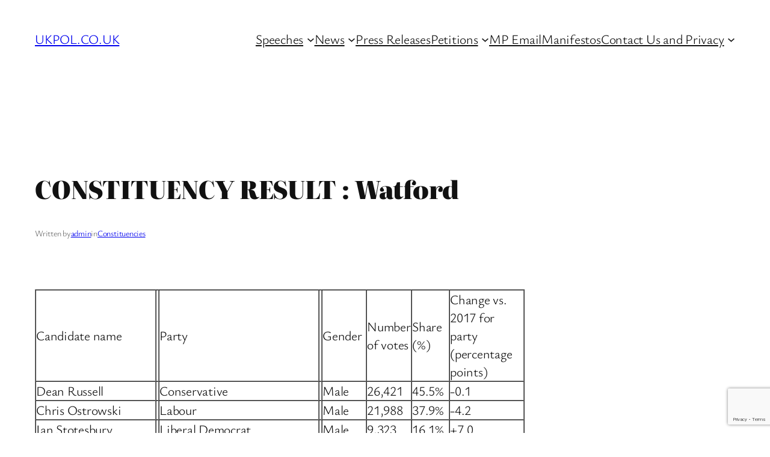

--- FILE ---
content_type: text/html; charset=utf-8
request_url: https://www.google.com/recaptcha/api2/anchor?ar=1&k=6LexplkhAAAAAA8kJASgCcey9E2bTnK2QqSURmV4&co=aHR0cHM6Ly93d3cudWtwb2wuY28udWs6NDQz&hl=en&v=N67nZn4AqZkNcbeMu4prBgzg&size=invisible&anchor-ms=20000&execute-ms=30000&cb=4adu4888dxyj
body_size: 48982
content:
<!DOCTYPE HTML><html dir="ltr" lang="en"><head><meta http-equiv="Content-Type" content="text/html; charset=UTF-8">
<meta http-equiv="X-UA-Compatible" content="IE=edge">
<title>reCAPTCHA</title>
<style type="text/css">
/* cyrillic-ext */
@font-face {
  font-family: 'Roboto';
  font-style: normal;
  font-weight: 400;
  font-stretch: 100%;
  src: url(//fonts.gstatic.com/s/roboto/v48/KFO7CnqEu92Fr1ME7kSn66aGLdTylUAMa3GUBHMdazTgWw.woff2) format('woff2');
  unicode-range: U+0460-052F, U+1C80-1C8A, U+20B4, U+2DE0-2DFF, U+A640-A69F, U+FE2E-FE2F;
}
/* cyrillic */
@font-face {
  font-family: 'Roboto';
  font-style: normal;
  font-weight: 400;
  font-stretch: 100%;
  src: url(//fonts.gstatic.com/s/roboto/v48/KFO7CnqEu92Fr1ME7kSn66aGLdTylUAMa3iUBHMdazTgWw.woff2) format('woff2');
  unicode-range: U+0301, U+0400-045F, U+0490-0491, U+04B0-04B1, U+2116;
}
/* greek-ext */
@font-face {
  font-family: 'Roboto';
  font-style: normal;
  font-weight: 400;
  font-stretch: 100%;
  src: url(//fonts.gstatic.com/s/roboto/v48/KFO7CnqEu92Fr1ME7kSn66aGLdTylUAMa3CUBHMdazTgWw.woff2) format('woff2');
  unicode-range: U+1F00-1FFF;
}
/* greek */
@font-face {
  font-family: 'Roboto';
  font-style: normal;
  font-weight: 400;
  font-stretch: 100%;
  src: url(//fonts.gstatic.com/s/roboto/v48/KFO7CnqEu92Fr1ME7kSn66aGLdTylUAMa3-UBHMdazTgWw.woff2) format('woff2');
  unicode-range: U+0370-0377, U+037A-037F, U+0384-038A, U+038C, U+038E-03A1, U+03A3-03FF;
}
/* math */
@font-face {
  font-family: 'Roboto';
  font-style: normal;
  font-weight: 400;
  font-stretch: 100%;
  src: url(//fonts.gstatic.com/s/roboto/v48/KFO7CnqEu92Fr1ME7kSn66aGLdTylUAMawCUBHMdazTgWw.woff2) format('woff2');
  unicode-range: U+0302-0303, U+0305, U+0307-0308, U+0310, U+0312, U+0315, U+031A, U+0326-0327, U+032C, U+032F-0330, U+0332-0333, U+0338, U+033A, U+0346, U+034D, U+0391-03A1, U+03A3-03A9, U+03B1-03C9, U+03D1, U+03D5-03D6, U+03F0-03F1, U+03F4-03F5, U+2016-2017, U+2034-2038, U+203C, U+2040, U+2043, U+2047, U+2050, U+2057, U+205F, U+2070-2071, U+2074-208E, U+2090-209C, U+20D0-20DC, U+20E1, U+20E5-20EF, U+2100-2112, U+2114-2115, U+2117-2121, U+2123-214F, U+2190, U+2192, U+2194-21AE, U+21B0-21E5, U+21F1-21F2, U+21F4-2211, U+2213-2214, U+2216-22FF, U+2308-230B, U+2310, U+2319, U+231C-2321, U+2336-237A, U+237C, U+2395, U+239B-23B7, U+23D0, U+23DC-23E1, U+2474-2475, U+25AF, U+25B3, U+25B7, U+25BD, U+25C1, U+25CA, U+25CC, U+25FB, U+266D-266F, U+27C0-27FF, U+2900-2AFF, U+2B0E-2B11, U+2B30-2B4C, U+2BFE, U+3030, U+FF5B, U+FF5D, U+1D400-1D7FF, U+1EE00-1EEFF;
}
/* symbols */
@font-face {
  font-family: 'Roboto';
  font-style: normal;
  font-weight: 400;
  font-stretch: 100%;
  src: url(//fonts.gstatic.com/s/roboto/v48/KFO7CnqEu92Fr1ME7kSn66aGLdTylUAMaxKUBHMdazTgWw.woff2) format('woff2');
  unicode-range: U+0001-000C, U+000E-001F, U+007F-009F, U+20DD-20E0, U+20E2-20E4, U+2150-218F, U+2190, U+2192, U+2194-2199, U+21AF, U+21E6-21F0, U+21F3, U+2218-2219, U+2299, U+22C4-22C6, U+2300-243F, U+2440-244A, U+2460-24FF, U+25A0-27BF, U+2800-28FF, U+2921-2922, U+2981, U+29BF, U+29EB, U+2B00-2BFF, U+4DC0-4DFF, U+FFF9-FFFB, U+10140-1018E, U+10190-1019C, U+101A0, U+101D0-101FD, U+102E0-102FB, U+10E60-10E7E, U+1D2C0-1D2D3, U+1D2E0-1D37F, U+1F000-1F0FF, U+1F100-1F1AD, U+1F1E6-1F1FF, U+1F30D-1F30F, U+1F315, U+1F31C, U+1F31E, U+1F320-1F32C, U+1F336, U+1F378, U+1F37D, U+1F382, U+1F393-1F39F, U+1F3A7-1F3A8, U+1F3AC-1F3AF, U+1F3C2, U+1F3C4-1F3C6, U+1F3CA-1F3CE, U+1F3D4-1F3E0, U+1F3ED, U+1F3F1-1F3F3, U+1F3F5-1F3F7, U+1F408, U+1F415, U+1F41F, U+1F426, U+1F43F, U+1F441-1F442, U+1F444, U+1F446-1F449, U+1F44C-1F44E, U+1F453, U+1F46A, U+1F47D, U+1F4A3, U+1F4B0, U+1F4B3, U+1F4B9, U+1F4BB, U+1F4BF, U+1F4C8-1F4CB, U+1F4D6, U+1F4DA, U+1F4DF, U+1F4E3-1F4E6, U+1F4EA-1F4ED, U+1F4F7, U+1F4F9-1F4FB, U+1F4FD-1F4FE, U+1F503, U+1F507-1F50B, U+1F50D, U+1F512-1F513, U+1F53E-1F54A, U+1F54F-1F5FA, U+1F610, U+1F650-1F67F, U+1F687, U+1F68D, U+1F691, U+1F694, U+1F698, U+1F6AD, U+1F6B2, U+1F6B9-1F6BA, U+1F6BC, U+1F6C6-1F6CF, U+1F6D3-1F6D7, U+1F6E0-1F6EA, U+1F6F0-1F6F3, U+1F6F7-1F6FC, U+1F700-1F7FF, U+1F800-1F80B, U+1F810-1F847, U+1F850-1F859, U+1F860-1F887, U+1F890-1F8AD, U+1F8B0-1F8BB, U+1F8C0-1F8C1, U+1F900-1F90B, U+1F93B, U+1F946, U+1F984, U+1F996, U+1F9E9, U+1FA00-1FA6F, U+1FA70-1FA7C, U+1FA80-1FA89, U+1FA8F-1FAC6, U+1FACE-1FADC, U+1FADF-1FAE9, U+1FAF0-1FAF8, U+1FB00-1FBFF;
}
/* vietnamese */
@font-face {
  font-family: 'Roboto';
  font-style: normal;
  font-weight: 400;
  font-stretch: 100%;
  src: url(//fonts.gstatic.com/s/roboto/v48/KFO7CnqEu92Fr1ME7kSn66aGLdTylUAMa3OUBHMdazTgWw.woff2) format('woff2');
  unicode-range: U+0102-0103, U+0110-0111, U+0128-0129, U+0168-0169, U+01A0-01A1, U+01AF-01B0, U+0300-0301, U+0303-0304, U+0308-0309, U+0323, U+0329, U+1EA0-1EF9, U+20AB;
}
/* latin-ext */
@font-face {
  font-family: 'Roboto';
  font-style: normal;
  font-weight: 400;
  font-stretch: 100%;
  src: url(//fonts.gstatic.com/s/roboto/v48/KFO7CnqEu92Fr1ME7kSn66aGLdTylUAMa3KUBHMdazTgWw.woff2) format('woff2');
  unicode-range: U+0100-02BA, U+02BD-02C5, U+02C7-02CC, U+02CE-02D7, U+02DD-02FF, U+0304, U+0308, U+0329, U+1D00-1DBF, U+1E00-1E9F, U+1EF2-1EFF, U+2020, U+20A0-20AB, U+20AD-20C0, U+2113, U+2C60-2C7F, U+A720-A7FF;
}
/* latin */
@font-face {
  font-family: 'Roboto';
  font-style: normal;
  font-weight: 400;
  font-stretch: 100%;
  src: url(//fonts.gstatic.com/s/roboto/v48/KFO7CnqEu92Fr1ME7kSn66aGLdTylUAMa3yUBHMdazQ.woff2) format('woff2');
  unicode-range: U+0000-00FF, U+0131, U+0152-0153, U+02BB-02BC, U+02C6, U+02DA, U+02DC, U+0304, U+0308, U+0329, U+2000-206F, U+20AC, U+2122, U+2191, U+2193, U+2212, U+2215, U+FEFF, U+FFFD;
}
/* cyrillic-ext */
@font-face {
  font-family: 'Roboto';
  font-style: normal;
  font-weight: 500;
  font-stretch: 100%;
  src: url(//fonts.gstatic.com/s/roboto/v48/KFO7CnqEu92Fr1ME7kSn66aGLdTylUAMa3GUBHMdazTgWw.woff2) format('woff2');
  unicode-range: U+0460-052F, U+1C80-1C8A, U+20B4, U+2DE0-2DFF, U+A640-A69F, U+FE2E-FE2F;
}
/* cyrillic */
@font-face {
  font-family: 'Roboto';
  font-style: normal;
  font-weight: 500;
  font-stretch: 100%;
  src: url(//fonts.gstatic.com/s/roboto/v48/KFO7CnqEu92Fr1ME7kSn66aGLdTylUAMa3iUBHMdazTgWw.woff2) format('woff2');
  unicode-range: U+0301, U+0400-045F, U+0490-0491, U+04B0-04B1, U+2116;
}
/* greek-ext */
@font-face {
  font-family: 'Roboto';
  font-style: normal;
  font-weight: 500;
  font-stretch: 100%;
  src: url(//fonts.gstatic.com/s/roboto/v48/KFO7CnqEu92Fr1ME7kSn66aGLdTylUAMa3CUBHMdazTgWw.woff2) format('woff2');
  unicode-range: U+1F00-1FFF;
}
/* greek */
@font-face {
  font-family: 'Roboto';
  font-style: normal;
  font-weight: 500;
  font-stretch: 100%;
  src: url(//fonts.gstatic.com/s/roboto/v48/KFO7CnqEu92Fr1ME7kSn66aGLdTylUAMa3-UBHMdazTgWw.woff2) format('woff2');
  unicode-range: U+0370-0377, U+037A-037F, U+0384-038A, U+038C, U+038E-03A1, U+03A3-03FF;
}
/* math */
@font-face {
  font-family: 'Roboto';
  font-style: normal;
  font-weight: 500;
  font-stretch: 100%;
  src: url(//fonts.gstatic.com/s/roboto/v48/KFO7CnqEu92Fr1ME7kSn66aGLdTylUAMawCUBHMdazTgWw.woff2) format('woff2');
  unicode-range: U+0302-0303, U+0305, U+0307-0308, U+0310, U+0312, U+0315, U+031A, U+0326-0327, U+032C, U+032F-0330, U+0332-0333, U+0338, U+033A, U+0346, U+034D, U+0391-03A1, U+03A3-03A9, U+03B1-03C9, U+03D1, U+03D5-03D6, U+03F0-03F1, U+03F4-03F5, U+2016-2017, U+2034-2038, U+203C, U+2040, U+2043, U+2047, U+2050, U+2057, U+205F, U+2070-2071, U+2074-208E, U+2090-209C, U+20D0-20DC, U+20E1, U+20E5-20EF, U+2100-2112, U+2114-2115, U+2117-2121, U+2123-214F, U+2190, U+2192, U+2194-21AE, U+21B0-21E5, U+21F1-21F2, U+21F4-2211, U+2213-2214, U+2216-22FF, U+2308-230B, U+2310, U+2319, U+231C-2321, U+2336-237A, U+237C, U+2395, U+239B-23B7, U+23D0, U+23DC-23E1, U+2474-2475, U+25AF, U+25B3, U+25B7, U+25BD, U+25C1, U+25CA, U+25CC, U+25FB, U+266D-266F, U+27C0-27FF, U+2900-2AFF, U+2B0E-2B11, U+2B30-2B4C, U+2BFE, U+3030, U+FF5B, U+FF5D, U+1D400-1D7FF, U+1EE00-1EEFF;
}
/* symbols */
@font-face {
  font-family: 'Roboto';
  font-style: normal;
  font-weight: 500;
  font-stretch: 100%;
  src: url(//fonts.gstatic.com/s/roboto/v48/KFO7CnqEu92Fr1ME7kSn66aGLdTylUAMaxKUBHMdazTgWw.woff2) format('woff2');
  unicode-range: U+0001-000C, U+000E-001F, U+007F-009F, U+20DD-20E0, U+20E2-20E4, U+2150-218F, U+2190, U+2192, U+2194-2199, U+21AF, U+21E6-21F0, U+21F3, U+2218-2219, U+2299, U+22C4-22C6, U+2300-243F, U+2440-244A, U+2460-24FF, U+25A0-27BF, U+2800-28FF, U+2921-2922, U+2981, U+29BF, U+29EB, U+2B00-2BFF, U+4DC0-4DFF, U+FFF9-FFFB, U+10140-1018E, U+10190-1019C, U+101A0, U+101D0-101FD, U+102E0-102FB, U+10E60-10E7E, U+1D2C0-1D2D3, U+1D2E0-1D37F, U+1F000-1F0FF, U+1F100-1F1AD, U+1F1E6-1F1FF, U+1F30D-1F30F, U+1F315, U+1F31C, U+1F31E, U+1F320-1F32C, U+1F336, U+1F378, U+1F37D, U+1F382, U+1F393-1F39F, U+1F3A7-1F3A8, U+1F3AC-1F3AF, U+1F3C2, U+1F3C4-1F3C6, U+1F3CA-1F3CE, U+1F3D4-1F3E0, U+1F3ED, U+1F3F1-1F3F3, U+1F3F5-1F3F7, U+1F408, U+1F415, U+1F41F, U+1F426, U+1F43F, U+1F441-1F442, U+1F444, U+1F446-1F449, U+1F44C-1F44E, U+1F453, U+1F46A, U+1F47D, U+1F4A3, U+1F4B0, U+1F4B3, U+1F4B9, U+1F4BB, U+1F4BF, U+1F4C8-1F4CB, U+1F4D6, U+1F4DA, U+1F4DF, U+1F4E3-1F4E6, U+1F4EA-1F4ED, U+1F4F7, U+1F4F9-1F4FB, U+1F4FD-1F4FE, U+1F503, U+1F507-1F50B, U+1F50D, U+1F512-1F513, U+1F53E-1F54A, U+1F54F-1F5FA, U+1F610, U+1F650-1F67F, U+1F687, U+1F68D, U+1F691, U+1F694, U+1F698, U+1F6AD, U+1F6B2, U+1F6B9-1F6BA, U+1F6BC, U+1F6C6-1F6CF, U+1F6D3-1F6D7, U+1F6E0-1F6EA, U+1F6F0-1F6F3, U+1F6F7-1F6FC, U+1F700-1F7FF, U+1F800-1F80B, U+1F810-1F847, U+1F850-1F859, U+1F860-1F887, U+1F890-1F8AD, U+1F8B0-1F8BB, U+1F8C0-1F8C1, U+1F900-1F90B, U+1F93B, U+1F946, U+1F984, U+1F996, U+1F9E9, U+1FA00-1FA6F, U+1FA70-1FA7C, U+1FA80-1FA89, U+1FA8F-1FAC6, U+1FACE-1FADC, U+1FADF-1FAE9, U+1FAF0-1FAF8, U+1FB00-1FBFF;
}
/* vietnamese */
@font-face {
  font-family: 'Roboto';
  font-style: normal;
  font-weight: 500;
  font-stretch: 100%;
  src: url(//fonts.gstatic.com/s/roboto/v48/KFO7CnqEu92Fr1ME7kSn66aGLdTylUAMa3OUBHMdazTgWw.woff2) format('woff2');
  unicode-range: U+0102-0103, U+0110-0111, U+0128-0129, U+0168-0169, U+01A0-01A1, U+01AF-01B0, U+0300-0301, U+0303-0304, U+0308-0309, U+0323, U+0329, U+1EA0-1EF9, U+20AB;
}
/* latin-ext */
@font-face {
  font-family: 'Roboto';
  font-style: normal;
  font-weight: 500;
  font-stretch: 100%;
  src: url(//fonts.gstatic.com/s/roboto/v48/KFO7CnqEu92Fr1ME7kSn66aGLdTylUAMa3KUBHMdazTgWw.woff2) format('woff2');
  unicode-range: U+0100-02BA, U+02BD-02C5, U+02C7-02CC, U+02CE-02D7, U+02DD-02FF, U+0304, U+0308, U+0329, U+1D00-1DBF, U+1E00-1E9F, U+1EF2-1EFF, U+2020, U+20A0-20AB, U+20AD-20C0, U+2113, U+2C60-2C7F, U+A720-A7FF;
}
/* latin */
@font-face {
  font-family: 'Roboto';
  font-style: normal;
  font-weight: 500;
  font-stretch: 100%;
  src: url(//fonts.gstatic.com/s/roboto/v48/KFO7CnqEu92Fr1ME7kSn66aGLdTylUAMa3yUBHMdazQ.woff2) format('woff2');
  unicode-range: U+0000-00FF, U+0131, U+0152-0153, U+02BB-02BC, U+02C6, U+02DA, U+02DC, U+0304, U+0308, U+0329, U+2000-206F, U+20AC, U+2122, U+2191, U+2193, U+2212, U+2215, U+FEFF, U+FFFD;
}
/* cyrillic-ext */
@font-face {
  font-family: 'Roboto';
  font-style: normal;
  font-weight: 900;
  font-stretch: 100%;
  src: url(//fonts.gstatic.com/s/roboto/v48/KFO7CnqEu92Fr1ME7kSn66aGLdTylUAMa3GUBHMdazTgWw.woff2) format('woff2');
  unicode-range: U+0460-052F, U+1C80-1C8A, U+20B4, U+2DE0-2DFF, U+A640-A69F, U+FE2E-FE2F;
}
/* cyrillic */
@font-face {
  font-family: 'Roboto';
  font-style: normal;
  font-weight: 900;
  font-stretch: 100%;
  src: url(//fonts.gstatic.com/s/roboto/v48/KFO7CnqEu92Fr1ME7kSn66aGLdTylUAMa3iUBHMdazTgWw.woff2) format('woff2');
  unicode-range: U+0301, U+0400-045F, U+0490-0491, U+04B0-04B1, U+2116;
}
/* greek-ext */
@font-face {
  font-family: 'Roboto';
  font-style: normal;
  font-weight: 900;
  font-stretch: 100%;
  src: url(//fonts.gstatic.com/s/roboto/v48/KFO7CnqEu92Fr1ME7kSn66aGLdTylUAMa3CUBHMdazTgWw.woff2) format('woff2');
  unicode-range: U+1F00-1FFF;
}
/* greek */
@font-face {
  font-family: 'Roboto';
  font-style: normal;
  font-weight: 900;
  font-stretch: 100%;
  src: url(//fonts.gstatic.com/s/roboto/v48/KFO7CnqEu92Fr1ME7kSn66aGLdTylUAMa3-UBHMdazTgWw.woff2) format('woff2');
  unicode-range: U+0370-0377, U+037A-037F, U+0384-038A, U+038C, U+038E-03A1, U+03A3-03FF;
}
/* math */
@font-face {
  font-family: 'Roboto';
  font-style: normal;
  font-weight: 900;
  font-stretch: 100%;
  src: url(//fonts.gstatic.com/s/roboto/v48/KFO7CnqEu92Fr1ME7kSn66aGLdTylUAMawCUBHMdazTgWw.woff2) format('woff2');
  unicode-range: U+0302-0303, U+0305, U+0307-0308, U+0310, U+0312, U+0315, U+031A, U+0326-0327, U+032C, U+032F-0330, U+0332-0333, U+0338, U+033A, U+0346, U+034D, U+0391-03A1, U+03A3-03A9, U+03B1-03C9, U+03D1, U+03D5-03D6, U+03F0-03F1, U+03F4-03F5, U+2016-2017, U+2034-2038, U+203C, U+2040, U+2043, U+2047, U+2050, U+2057, U+205F, U+2070-2071, U+2074-208E, U+2090-209C, U+20D0-20DC, U+20E1, U+20E5-20EF, U+2100-2112, U+2114-2115, U+2117-2121, U+2123-214F, U+2190, U+2192, U+2194-21AE, U+21B0-21E5, U+21F1-21F2, U+21F4-2211, U+2213-2214, U+2216-22FF, U+2308-230B, U+2310, U+2319, U+231C-2321, U+2336-237A, U+237C, U+2395, U+239B-23B7, U+23D0, U+23DC-23E1, U+2474-2475, U+25AF, U+25B3, U+25B7, U+25BD, U+25C1, U+25CA, U+25CC, U+25FB, U+266D-266F, U+27C0-27FF, U+2900-2AFF, U+2B0E-2B11, U+2B30-2B4C, U+2BFE, U+3030, U+FF5B, U+FF5D, U+1D400-1D7FF, U+1EE00-1EEFF;
}
/* symbols */
@font-face {
  font-family: 'Roboto';
  font-style: normal;
  font-weight: 900;
  font-stretch: 100%;
  src: url(//fonts.gstatic.com/s/roboto/v48/KFO7CnqEu92Fr1ME7kSn66aGLdTylUAMaxKUBHMdazTgWw.woff2) format('woff2');
  unicode-range: U+0001-000C, U+000E-001F, U+007F-009F, U+20DD-20E0, U+20E2-20E4, U+2150-218F, U+2190, U+2192, U+2194-2199, U+21AF, U+21E6-21F0, U+21F3, U+2218-2219, U+2299, U+22C4-22C6, U+2300-243F, U+2440-244A, U+2460-24FF, U+25A0-27BF, U+2800-28FF, U+2921-2922, U+2981, U+29BF, U+29EB, U+2B00-2BFF, U+4DC0-4DFF, U+FFF9-FFFB, U+10140-1018E, U+10190-1019C, U+101A0, U+101D0-101FD, U+102E0-102FB, U+10E60-10E7E, U+1D2C0-1D2D3, U+1D2E0-1D37F, U+1F000-1F0FF, U+1F100-1F1AD, U+1F1E6-1F1FF, U+1F30D-1F30F, U+1F315, U+1F31C, U+1F31E, U+1F320-1F32C, U+1F336, U+1F378, U+1F37D, U+1F382, U+1F393-1F39F, U+1F3A7-1F3A8, U+1F3AC-1F3AF, U+1F3C2, U+1F3C4-1F3C6, U+1F3CA-1F3CE, U+1F3D4-1F3E0, U+1F3ED, U+1F3F1-1F3F3, U+1F3F5-1F3F7, U+1F408, U+1F415, U+1F41F, U+1F426, U+1F43F, U+1F441-1F442, U+1F444, U+1F446-1F449, U+1F44C-1F44E, U+1F453, U+1F46A, U+1F47D, U+1F4A3, U+1F4B0, U+1F4B3, U+1F4B9, U+1F4BB, U+1F4BF, U+1F4C8-1F4CB, U+1F4D6, U+1F4DA, U+1F4DF, U+1F4E3-1F4E6, U+1F4EA-1F4ED, U+1F4F7, U+1F4F9-1F4FB, U+1F4FD-1F4FE, U+1F503, U+1F507-1F50B, U+1F50D, U+1F512-1F513, U+1F53E-1F54A, U+1F54F-1F5FA, U+1F610, U+1F650-1F67F, U+1F687, U+1F68D, U+1F691, U+1F694, U+1F698, U+1F6AD, U+1F6B2, U+1F6B9-1F6BA, U+1F6BC, U+1F6C6-1F6CF, U+1F6D3-1F6D7, U+1F6E0-1F6EA, U+1F6F0-1F6F3, U+1F6F7-1F6FC, U+1F700-1F7FF, U+1F800-1F80B, U+1F810-1F847, U+1F850-1F859, U+1F860-1F887, U+1F890-1F8AD, U+1F8B0-1F8BB, U+1F8C0-1F8C1, U+1F900-1F90B, U+1F93B, U+1F946, U+1F984, U+1F996, U+1F9E9, U+1FA00-1FA6F, U+1FA70-1FA7C, U+1FA80-1FA89, U+1FA8F-1FAC6, U+1FACE-1FADC, U+1FADF-1FAE9, U+1FAF0-1FAF8, U+1FB00-1FBFF;
}
/* vietnamese */
@font-face {
  font-family: 'Roboto';
  font-style: normal;
  font-weight: 900;
  font-stretch: 100%;
  src: url(//fonts.gstatic.com/s/roboto/v48/KFO7CnqEu92Fr1ME7kSn66aGLdTylUAMa3OUBHMdazTgWw.woff2) format('woff2');
  unicode-range: U+0102-0103, U+0110-0111, U+0128-0129, U+0168-0169, U+01A0-01A1, U+01AF-01B0, U+0300-0301, U+0303-0304, U+0308-0309, U+0323, U+0329, U+1EA0-1EF9, U+20AB;
}
/* latin-ext */
@font-face {
  font-family: 'Roboto';
  font-style: normal;
  font-weight: 900;
  font-stretch: 100%;
  src: url(//fonts.gstatic.com/s/roboto/v48/KFO7CnqEu92Fr1ME7kSn66aGLdTylUAMa3KUBHMdazTgWw.woff2) format('woff2');
  unicode-range: U+0100-02BA, U+02BD-02C5, U+02C7-02CC, U+02CE-02D7, U+02DD-02FF, U+0304, U+0308, U+0329, U+1D00-1DBF, U+1E00-1E9F, U+1EF2-1EFF, U+2020, U+20A0-20AB, U+20AD-20C0, U+2113, U+2C60-2C7F, U+A720-A7FF;
}
/* latin */
@font-face {
  font-family: 'Roboto';
  font-style: normal;
  font-weight: 900;
  font-stretch: 100%;
  src: url(//fonts.gstatic.com/s/roboto/v48/KFO7CnqEu92Fr1ME7kSn66aGLdTylUAMa3yUBHMdazQ.woff2) format('woff2');
  unicode-range: U+0000-00FF, U+0131, U+0152-0153, U+02BB-02BC, U+02C6, U+02DA, U+02DC, U+0304, U+0308, U+0329, U+2000-206F, U+20AC, U+2122, U+2191, U+2193, U+2212, U+2215, U+FEFF, U+FFFD;
}

</style>
<link rel="stylesheet" type="text/css" href="https://www.gstatic.com/recaptcha/releases/N67nZn4AqZkNcbeMu4prBgzg/styles__ltr.css">
<script nonce="yqDap7lvEJ41-U_03pnsww" type="text/javascript">window['__recaptcha_api'] = 'https://www.google.com/recaptcha/api2/';</script>
<script type="text/javascript" src="https://www.gstatic.com/recaptcha/releases/N67nZn4AqZkNcbeMu4prBgzg/recaptcha__en.js" nonce="yqDap7lvEJ41-U_03pnsww">
      
    </script></head>
<body><div id="rc-anchor-alert" class="rc-anchor-alert"></div>
<input type="hidden" id="recaptcha-token" value="[base64]">
<script type="text/javascript" nonce="yqDap7lvEJ41-U_03pnsww">
      recaptcha.anchor.Main.init("[\x22ainput\x22,[\x22bgdata\x22,\x22\x22,\[base64]/[base64]/MjU1Ong/[base64]/[base64]/[base64]/[base64]/[base64]/[base64]/[base64]/[base64]/[base64]/[base64]/[base64]/[base64]/[base64]/[base64]/[base64]\\u003d\x22,\[base64]\x22,\x22V8Ouwp3CrFZ1a8K1wrrCqMOnT8OxS8OBfV3Dg8K8wqQkw5RHwqxBU8O0w59Cw5nCvcKSH8KNL0rCg8KgwozDi8KUR8OZCcO6w54LwpI/XFg5wq7DscOBwpDCuDfDmMOvw4V4w5nDvmTCuAZ/A8ObwrXDmB9BM2PCkGYpFsKPGsK6CcKQPUrDtB56wrHCrcOzLlbCr1EdYMOhHMKjwr8TQkfDoAN0wpXCnTp/wqXDkBwUU8KhRMOZHmPCucO6wozDtyzDu3M3C8OQw6fDgcO9BTbClMKeBcOfw7AuXWbDg3sUw47DsX0Bw4x3wqVnwqHCqcK3wpbCsxAwwrXDtTsHKsK/PAMxT8OhCXN1wp8Qw6ECMTvDpUnClcOgw7lFw6nDnMOZw5pGw6FMw5hGwrXCkMOGcMOsIClaHx7Cv8KXwr8kwovDjMKLwokCThFAXVU0w6R3SMOWw4MAfsKTTDlEwojCjcOMw4XDrkV7wrgDwrnCiw7DvDZPNMKqw4/DusKcwrxJIB3Dug7DnsKFwpRVwp4lw6VewpUiwpsIQhDCtRBhZjcCIMKKTEfDuMO3KW7Ci3MbG15yw447wrDCoiEhwpgUETHCtTVhw6TDuTVmw5TDl1HDjyEGPsOnw6zDvGU/[base64]/Dj8OeVVNxwrPDmcOHw58FwrjDrXUbQS03w7/Cn8KlBMOkPsK5w6h5Q3bCpA3ClmJnwqx6OMKyw47DvsKgAcKnSkvDmcOOScO7NMKBFXfCi8Ovw6jCggbDqQVewpgoasKOwoAAw6HCoMOTCRDCo8OKwoEBEjZEw6EyTA1Aw751dcOXwq7Di8Osa3Q1Cg7DtcKQw5nDhGTCmcOeWsKMOH/DvMKsI1DCuDVMJSVXVcKTwr/DoMKVwq7Dsj4cMcKnKlDCiWEwwptzwrXCr8KqFAVUAMKLbsO7TQnDqT/[base64]/DgjcswptTwrvCkWQTw7TDvEbDrcOhwp/DgsKaAsKCYkdew7fDuwp6DMK/[base64]/w7TCnsKcDWXDpi/Cv8OYJMOnCjjCscKKw7skw4wWwonDnEEnwrnCoyPCu8O9wqhuLAdLw58GwofDoMO8VhPDkxbCmsKUcMOBD3Bxw7nDiAnCtxo3RsOWw4t4f8OXZHlnwptJVsOeXsKmU8OVKXU6w4YGwqvDqMK8wpjDvMO/wrJowqXDsMKebcOfYsOFCSHCpUHDoGbCi3oFwrbDj8OMw60Gwq/DtcObCcKTwrFSw6HDjcKAw7fDhsOZwoHDpF7DjTHDsXkZM8KUPMOJKQBQwpYPw5xgwr7CusO3BWzCrHJhFsKJETjDjwIsWcOCwpvCrsOqwp/[base64]/DhCRTwp08wp0JF03DnMKPK8Kbw5AGeMOAVWHCk8KhwojCrgAMw7JXc8KzwoxrRcKcS0Z0w44owrnCjMOxwqBMwqsYw7Ane1/[base64]/acOgJsK2ZsOVQU8mwrU4wqFaw4cEw6ZHw7HDjTEnVTIZD8Klw5ZINsO5wrjDt8K6EsKlw47Cv3tIJcOUaMKneyDCiihQwohCw5LCkWxXajUdw4LCpVAgwrF5M8OjKcODPXknCRJcwrnCn0ZxwpjCgWnCmDbDi8KKQl/CuH1gHsOBw7F4w7ACIMOxTBcKb8KoMMOdw6QMw4wpB1dNbcOjwr/DksOkIcKFZiLCqsKgfcKvwpPDr8OQwoIYw4bDpcOrwqdNUG4/wq/[base64]/wr93CEDDiSh+w6d5w6fCmsKSw7smJcOPwq/CpcOaBkrCocKpw6wow6Jpwp8HLsKawq5mw4VLVzPDvR3DqMK3w796wp0Lw5vDmMKJHcKpaQPDgMOkEMOSI0TDjcO8Bh3DmU1TJ0zCpSTDj2ddY8KAJMOlwrvDsMKnPsKXwpI2w6oYS2EIwq5lw5/CusObSsKEw5Fkwo0ePcKRwpHCk8OswqsuNMKMw4JWw4vCoF7ChsONw4TCvcKPw4dOKMKgX8KIwo7DnCDCgcKYwoMVHiBXe2jCjcKDQx0LKsKJBlnCq8OAw6PDrjckwo7DpGLDjADCqglyc8KVwpPCgClvwovClzwewqXCvXjCtsOQLHsYwp/ClsKLw53DsnPCncOCRcOwVwIDEAJSYcOkwqbDgmldQz/DlsOSwp7CvcKeWsOaw6VwRWfCvcOqYDIRwrnCisO8w6NXw78AwofCoMOUSkM3csOSFMOPw6jCtsOxdcK6w5MGGcKuwoHDnA5fdsKfS8OOGMO2DsKYKm7DjcOLfn1MGhhEwp9WHANzJsKUwpBraAkEw6sRw6bDoSzDk05uwqlPXRfDuMKfwoEyTcO1wq0JwpLDrk/CoRhgPFXCqsKVFMOgOWvDrFfDpBUVw5fCtxRsNcK0wq9/[base64]/w4DCpmHDsgnDmMOoYcKFS3VPwpUSEi9oK8KRw7wtN8Kzw5nCrsOiPwQ5H8OKwqbCthJwwp/DgBTCuCt7w7dnDgUBw4PDrDVkcH7CkzVjw7XCsDXCjX9Rw4NmDMOMw5jDpAbDqMKhw4oLwqrCkmNhwrVhX8OXf8KlRsKoHF3DqBl6Kw4gOcO2Gi4ow5vCoUbDlsKVw4/CqcKXejABw7dAw4V3eVQLw4DDnBzCr8KqP1zDqW7Cr13DhsOAG082SFQVwrfCt8ONGMKDwofCjsK6J8KjfcOnQ0HCqcOjGAbCtsOWB1pcwqwCE3MUwq8GwoVACsKswpFUw7bDicOMwrI1TW/CtgkwJF7DgQbDosKrw43CgMOUdcOKw6nCtlYXwoF9XcK+wpRAX3nDosKVS8KlwrMqwr5UR1EEOcOiwpnDvcOYc8KKesOXw53Dq0Qrw6/[base64]/DtzEyQUhTCTopwr1ewqENw4hcw7NQGhrDvDDDjsKswpk/w756w6/Csx0Bw6nCsAXDgsKsw6jClXjDihnCoMOtIR92cMORwpB/wqfCsMKgwqA1wp5Ww7AoYsORw7HCqMOTU1XDlcOLwqg0w5zDtC8Hw63DmcKkCXIGdUnChRZLUcO7VFPDv8KMwoLCnS7CgMOQw5XClsK2wpo/YMKXNcKlAMOJwoHDuUJmwoNDwqvCr29kOcKsUsKhIBjCv1EZF8KXworDrMO2HA8EIV/CiBzCumTCrT4/E8OSYsO/RUfDsmXDqwfDrn3DvsOGXsOwwoHDrMO1wohcHjzCjMOXAsOvw5LCjcKXEMO8bgZROxPDn8OPTMO3QGhxw6lDwq7CtmgSw5TClcOtwpUQw5dwX10zHCxqwplJwrXCgXgdb8KYw5jChwwlDArDnix7EsKgRsOPaz/Dg8OLwq4dJcKSAHZ2w4cGw7zDvMO/ID/DpGnDjcKKGmcuw5PCgcKZw53CvMOhwrvCkk8XwpnCvjDCiMOnGkhZYAEkworCj8OMw6rCtsKew6kbbRxhdWQMwoHCtxLDrUjCiMONw4rDlMKJaW/DukXCi8OWw5jDrcK3wpk4NRHCkBgzNTvCvcOTOGbCtXrCqsOzwp/CuEESXRZSwr3DnGPCs0tQFWwlw6rDuDg8TC5ES8KwaMOhWx7DrsKJbsOdw4MfdVJ8wrzCj8OLAcKYWT0NOsKSw6rDlzzDoEx/wr7Ds8OuwqvClMOYw4fCtMKcwoMuw6nClMKABsKDworCvSltwqsncUnCo8KJw5HDlsKKHcOgeXvDk8OBfD3Dk2/[base64]/CjcK/[base64]/wqnCk8OzwpPChArDkMOZCMOmwpPDjxDDimzDgl9CKsOTfC/Di8KSaMOHw4x/w6LCnh7ChcKtw4BEw7p4w73Chz0hFsK6Imx/[base64]/[base64]/VG3DlsK6w6pxw5I4w7QgwrvDscKDCScvw4JRw6nCt0TDqMOFLMODOsO4wobDr8KaaFIdwqUVYloyHcKvw7XCuBHDjcKqwod9Z8K7UkA/w7TDlk/DlBTCpn3DkMOGwplsCsOvwp/CtMKXc8K6w7wYw43Cs2nDsMK8UcKzwokIwpNeEWEzwp3Ck8KDERNxwqg+wpbCvz5LwqwHMxg0wrQCw57DicOAH2Q1ASzDqMOAwqFJdMK2wpbDk8OlH8K+JMOPEsKGJzXCgcK+wo/DmMOvMiUKdXTCt3h7woXCowLCqMOyO8OpEcO/[base64]/[base64]/[base64]/CrUMtw4PClMKXw6ZtBBjDiXpLRwbDj1AUwrbDuV7CrnfCrQF4wq0GwojCpEF+MBQKWsKKEkArdcOYw5oIwrUdw5oKwoArUBTDjDFdCcOjWsKHw43CoMOow7HDrGxnd8Ktw453fMOBDnA7XGUrwr0DwrJQwrPDlcKzGsOWw4TDkcOeeB1TDkjDu8O/wr4Dw5tHwo3DkgDCvMKvw5UnwqPCv2PDlMOxHD9BFybCncK2dwFBwqrDuhDClMKfw5tqNQETwoggdsKqQMOfwrADw5w1RMKvw5XCtsKVKsKSwoc1AgbDmi9IPMKbfwfCo34mwq7Ci2MKw5trPsKPbGfCpj/Ct8O0YmvDn3Uow5xPZ8KTIcKIWwgIT3bCuUvCksK1YnTCmGXDgn59CcKrw5EAw6/Dj8KIaAYhAXA/QsO7w63CqMOtwoLDpnZIw75zTXTCjsOQLWPDhcOzwos3MsK+wprCjAcdUsKrAnfDtSbCgsKBDjBLwqhBTHPDli4hwq3ClCvDn2tww5guw5bDrXoNEMOBRsK5wpMJwrcYwpE6w4XDlMKLwpvCvz/[base64]/[base64]/CocOQacOqwr3DjsKxw5QcXkjCqDjCvMKywrbCoD0MwpsOUMO3w4nCgcKrw4DClcKGI8OfH8Kfw5/DicOIw4DChAPCrUM/w4zDh1XCjE1dw4bCvhJWwqXDhkdPwpHCoGbDqEbDpMK+J8OMO8KTasKPw6EbwobDoUbCq8Ovw5QXw4MYHE0Tw7N9CXdvw4o1wo1Ew5h3w5/[base64]/w7DDrsOvGsOhTcOiF2PCtMOrLiFcw5AybMKtPMOqwoLCgjgWBUHDix8Hw4xzwogiPgszAMKdSMKZwqIow4w3w7F4dsKRw7JNw5trXMK7C8KdwpoFw7nClsONOyFmFT/CnMO6wrjDqsOTw4/[base64]/Cu8Kyw47ChFJCfsO5w7sKCFYaUm3CgMOqaWnDh8KDwq9Tw6c3c3HDqDoHwrjDq8K+w7HCsMKPw4tudlhfB20rcxjCk8O8QRojw4vCoC/Cr1kWwrUWwocWwoHDkMOwwoQZwqjCqsKTwoHCvUzDszjCty8UwpI9JHHCqMKTw4DCvMOGwpvCnMO7ecO+QsKBw4nDol3CnMKUwrV2wojCvmBrwoTDssKTDRg/w7/ChhLDs1zCn8O1w7DDvEVKwoUNwr7CicOzeMK2R8OIJyNBE38pXMKUwromw5g9fGZtRsKSFV8OehHDhjRkW8OKKxM8IMKCKlPCvWDCnC4nw4hxwojDl8Oiw7ViwqTDoyQnCRxlw43CssOQw67CumnDlyXDtMOAwo9Lw7jCtC1Lw7fCgCPCrsK/w5TDsB8ywrQzwqB/w6rDlgLCqVbDtgbDs8KBFUjDsMOlw5rCrGgXwrZzEcKPwroMKsK2C8KOw4HCmsK1djbDtMOPwoZuw7xgwofClzR1IH/Dr8OTwqjCngdjFMKQwrPCkcOGVm7Dg8K0w7VoYsKvw7wrDsOuw4wRNsKpCyTCuMKuecOcalLDuUhowr52ZnfChsOawpTDjsOwwo/CscOrYnwcwozDjsKxwo44T3bDssO5ZFHDpcOHU2nChsOGwocTRMKeMsKTwpcsGmrDkMKpwrDDsCnCn8OBw5/[base64]/[base64]/Ck8OEwoRPcTZ1w73CjArDliTDtRRlAxREbghUwoQ3w5HCmsOcw57CicK5f8KjwoY2wqcZwrQMwqzDl8KawqPDvMK9KcKyIyAzbG9MDMOiw6xpw4YGwpwMwoXCiwIAY2FUZ8KcLMKqS1TCv8OWYWZpwrbCo8Ovwo7DjXXDvUPClMO1wrPCmMK3w4sZwr/[base64]/Cnz0fOsOjaxBiwokhw7TDnMKaJMKdwrLCjMKDwqBnw4AdZsK+OT7CrsOnZcKpwofDh0jCs8Kmwo44XcKsMR7CssKyEyJmTsKww4bDnl/DpsOaJh0Rw4LDnDXCvcOWwpnCuMO+bxTDocKVwpLCmmnCgmAKw4jDscKJwpwtw7A5wrPCvMKowpXDvULDgcKYwobDlSx0wrZ/w504w6fDsMKfbMK0w70Pe8O1f8K1CxHCrMKCwrENw7rCkhDChzccWxPCiR0uwpzDlzYgWC/CuQjCn8ORWsK3wr4XbjLCg8KtEkoIw7PCv8OYw7HClsKfL8OFwrFMa0XCmsO1SFg/w7jCrh3ChcKbw5DDhn7DlUHCl8KsYmFHGcKzw4QjJkvDpcKkwp4HNDrCr8K+RsKgGSYQFsKqVBZjCMK/[base64]/aTXDk8OqfUZew5Z/TcORN8OkbyV+w6wlcsOPw7nCnsK6WS/CkcObBk5gw4RuYQtmcMKYwr/[base64]/SsK5a2vDn1QWYcO9w6XDvEd9J1gKw7LCkiJ4wpBywpXCnGbDqX5cOcKmdnXCgsOvwpkJfDvCvBnDsmxwwoPCoMK2UcOuw6hBw4jCvMOyF1gmPcOnw4jCqMO6Z8KKb2XDpA8jMsKLw6fCuGFYw5Ykw6QwWWfCkMOTBTTCv1ZWb8KOw4lfTxfCvkfDmsOkw5/DrjbDrcKqw6pbw7vDnwtvH3oyOFR1w548w7HCtwXCswPDj2JNw51FeUckOjTDm8OZcsOUw5kVAyQKeDPDt8K8R11JRk0wQMOwUMKGAQdWfyzCh8OrUsKTMm5dSApNUgoxwrbDsxNQDsKVwqLCh3TChkxDwpxbwpMHQXpdw6fCqmTCv2jCgsKLw79Iw60WXMKAwqoJwr/CvcOwPF/DvMKsV8KNO8Oiw7fCusK1wpDCmiHDn24pNTXDkjkhIjrCisKhw5ZvwrfDq8Kdw43CnCJjwqVONV/DpxMwwpfDvw7DmEFiw6fDhVrDm1vCocK9w7pYMsOlKcK9w77DvcKPbUovw7DDl8KjAzsXXsOZRg/DgDoOwrXDiURaR8OtwrFIDzzDgSc0wojDvsOjwq8twogbwobDkcO2wo5KKXvDqz47woM3woPCssKIK8KswqLDgMOrKzx7wp8+MMKAXTbCpkUqd0/[base64]/w7bDnjPCiMOfwrjCpsKia8Oxw6fCg8O1w4PDkhQtH8KzasOtAQILf8OhQT/DiBrDicKYUsKzX8K/[base64]/DnEQsfCAgwozChSgzDsOQX1lKfsOWH2U/[base64]/CqA4XwqjDpzPCmMOTTHfCgMONDFrDkcKTLFFHw7nDncKPwq7Do8OZL3kFUMKDw44ILXpywqAoK8KUc8Kbw4JfUsKWBDMNW8O/[base64]/ChcKKEiLCu8OKG8OSw4DDrEfCk8OLw4XClB7CnRfCgFLDqTl3wpEKw5waXMO/wqMQQw16woDCkizDr8O7SMK+B0bDp8KKw5/Cg00gwowofcO2w5M3w6VbK8KKa8O7wpZhM1YCHsOxw6NYQ8Kyw5jCo8O6LsKGAsOCwrPCsWk2ESELw6NTCELCnQTDj3FywrzCoEdyXsOzw57Dj8ObwrdVw7vCmWVwE8OSUcK8woRgw6rDpMORwo7CssKgw7zCm8KyaS/Cti92fcK3OFQqScOdZ8K2wpjDoMK3ZRrCtnPDhC/CmBdSwq9iw7kmCcOxwp7DrGY4Hl1Vw4IrNQRBworDm3xpw6wEw4h2wrtRAMOBbnRrwpXDsxnCvsOUwrHCssOrwqZnGgDCmWo+w7fCvsOdwoENwoQow4zDnj7Dhg/CocObR8KGwrZKPSh2PcK6R8KWYH1iclcFJMKXEcK8cMOLw6sFAytAw53CosOIUMOKQcOUwp7Cq8KOw5fCkUfCjXEPaMKmb8KGIsOjJsOdH8KJw7EawrtbwrfDucO2exxRecKBw7rClmzDg3UjJsKXPmIeFGPDg2E/[base64]/w7Ztw75VUcONw7QMBMOqazB3f8O0w4k4w4jCq1AAFyUVw4RDwqfDt2kPwpnCosOpai1BCsK+IAjCigrCn8KdXcOrLUjDol7Ch8KVfMOpwqJHwozCq8KGLEXCusO+T0BKwqN3YyvDvU/DqSnDkEPCklRrw60Gwo9Uw4s+wrIxw5vDrcOHTsK9XsK5wofCncOXwrx/fMOoSgLCk8Kbw4XDqMOUwoM4BDXDnXbCucK8LwkfwpzDtsKIVQTCsX/[base64]/w4MYEcK0FjfDicK5w5jDrcOJwqvDtlZkw65mYsOBwqzDhXbCtsOVDcKpw4pfw5gJw7txwrRYbXDDmmc/[base64]/Wi3CqsOEw4/Dlw0xwrDDmMKEwpTDoR97wqnCs8KNwpFiw65Bw43Dk0kcJWzCscOhH8OIw4p/w7zDgwDCinM2w4Bcw7jCsRXDhCJpD8OGE2DDksKDABLDsxU9OsK2wq7DjsKnAcKrOmU/w6ddOMKvw5PCm8K1wqTCvsKuWi4+wrTCgBoqC8KMw6vCtQYpS3bDrcK5wrs+w4jDrVtsHMKXwrzCvBbDqmtswoPDgMONw7PCvsOww4VdfcOhJE0VS8O2UFJRaSxzw43DmyZiwq9QwopJw4/DnhVKwpjCgA02woJSwoJ/[base64]/[base64]/[base64]/DtEvDjFrDjcK9wrEtwoLCucOpwoNRdQVGBMOnSHgJworCm1F3aChsRsOzBsOjwpDDo3IewpDDrQ5Cw5jDlsOrwqN9wrbCqkjDnGzDssKHZ8KON8O/w7Y+wrBfw7XCkMO1S35uXxHCoMKuw7tew7nCggMLw79XLMK2w6HDhcKUNMK6wrPDgcKDw7Icw4pSGVV9wqFKOBPCo1TDmsOVOnjCom3DrzNuJMOfwq7DkyQ/wqjCkcKyA3dzw5/DgMOGYcKtAwfDlB/CsBYXwqF/SR/CpMKyw6A9f3zDqznCusOAZUDCqcKUPhx8KcKRMxJAwo/[base64]/DjAHDgMOTZMK6wqFIwr7Cu8OVIg3Cgm3Cmk3DiV3CssOBX8OvaMK3K1LDp8KQw6PCrMO/a8KHw5fDkMOmV8KZPMK8PMOMw5xVbcOAB8OUw4vCn8KGwpgvwqtfwqc/w50cw6nDgcKMw5DCl8K6di0IEF9VSGJKwoU+w4/[base64]/CsQhfwp7ClcKnOcObwpPDicOWw5hsw5DClcKUw4gdwo3Cm8Oaw71owoDDqjEIwozDjcOSw6Ekw4ZWw4UOL8K0YDbDni3DtMKTwr9Ewq/Dh8OXC2HCmMKgw6rClBZGaMKCw5BZw6vCm8OiLsOsOzfCl3HCql/[base64]/[base64]/DlG4racK+E8KZHF7Cj1zDq3/[base64]/EhrDgFhKw7XClMOrw4jCty/DsiLDqsKxwqw3w5YIYx4Lw4rCsFfCrsKvwq1Xw4jCu8OwRcOMwrZQwowWwqXDl1PDocONKFbDp8O8w6vDp8OmccKow5towpRRSVdgOFFFQEbDqV4gwr5kw7DCk8KDw6vDt8K4K8OqwpdRSMKoYMOlw4nDmnRICjzCnSfDlUbDqcOiw4/DnMOFw4pYw4ACUyLDnjbDoEvCrhvDn8OBw7tDS8KWwrxufcKEJcOsG8OUw7rCssKlw6NgwqxKw5DDuDYtw7kEwqXDiwtYRMO0bsO5w7/Du8O8dCRiwpHDphBveTNHYBzDl8KvC8KibnNtQsOPV8OcwovDk8OGwpXDhMKtRjbCtcOGecKyw73DhsO6JnTDi3pxw7TDmMK1GjHCh8Oaw5/DuGjCmMOhb8O5XMOvc8K0wp/[base64]/CsC/DngbDrcOBw6rCgDDCqcOnwpnCvGDDicO/[base64]/CpGnDhHleccKpwofCjWzCpGRGTyTDiDYPwpPDv8OzKXgpw61Ww4wwwpbDjsKKwqspwrJxwrbDlMKjfsOCW8KfYsKpwr7CucO0w6ZnB8KpVn9ww4LDtcKfZEJ0H3g4YWRpwqfCr1s3Nj0odjjDgW3DmiDCtVc1w7HDqBNfwpXChCnCrcKdw6JDeVI1JsK7D3/DlcKKw5QbRATCi3YOw77Cl8KQZcOXZjLDiQcCw6ALwog9D8OgJMOSw73CpMOIwppPLi5cdnrDpzLDmgjDrMOPw5ohcMKBwofDjHQwDlbDv1zDgMKXw7/DoW4ow6rCmcOCA8OnMmMEw4LCjn8nwotrdsOswq/CglXCqcK+wrNALsOcw6DCvDrDnnHCm8K8FXd+w4IpaHJKdcODwqouRX3ClsO2wpllw5fChsOwHCkvwo4+wr3DicKafyZ5KcOUHEM/[base64]/CjMOoHVQEw7rDjiYxIF7CgXHDjBsFw6TDnyfCkAU2SyLCm2Vrw4TDkMOPw5zDsw4Fw5XDssKQw53CtCUJIMKtwqBrwqpiKcOxHAfCrcO+B8KWIGfCv8KTwrAJwok/A8KJwpvCigc0w4jDr8ONJgnCqBslw6xNw6jCocOQw5gqwp/DiXUiw74Xw584bXTCi8ODC8ONOsOrM8K4Q8KrLE1PdiZ+UG7Cg8OqwojDrnZIw6M9w5bCp8KAY8Ojw5fCrSkvwpJ/UHXCnSLDgzVvw7M4KzTDhgQvwp5Sw5JTAcOYRH1nw68xfsOlD0YBw5x0w6/[base64]/[base64]/Ck8OTO8K1woLCgMKjw5rCnybCg8OLwq4yKnbDr8Ocwq7DkmsMwo9FBUDDtydaN8O9w4jDpHVkw4hMd1/Dv8KrU2JeYyEdw5zCtcOsfWLDsClZwr8cwqbCmMOpbcORDMKKw4kJw7NOM8Okwq/Co8K6FArCgA7CsUIzwqjCmjhHF8K6QAJ/[base64]/w4/[base64]/CmAh0ajrCosK0FcOHwoQTwoxGw6hjwpDDtsKpwpM5w5PCiMK5wo87w4HDvcO2wr0PAsOMJcOHccOlLlhPVirChMKzcMKYw6fDgMOsw7DClE1pwqjDsV5MBQTDr1/DonzCgsOaRDTCgMKxLS8AwqTCi8KswoUyWsOOw5Nzw5wSwqtrERw8MMKkwqZZw5/CnHPDicOJMB7CqW7DtsKNwqBaaBZkLVjCjMOzGMKhUsKwScKfw50dwqLDpMOLLcOVw4B/EsOZOHPDiDpfwprCmMO3w7wnw6DCicK3wr8NW8KBdMK6EsO+W8OiGjLDvCVHw5hgwoDDiwdBwqvDrsKCwqDDnkg8fMOBwoQBSGcNw4o6w7kLPcKLc8Kgw6/DnD8yaMOPA0fCiDpMwrBUUVXDo8K0w7wowqvDpsKcBVpVwpldbjt2wr9GNsODwplpKcO5wovCt1gywprDr8O9w7Q8eDleN8Odcm9rwoZObsKJw5TDocKHw48Iwo/Dpmx1w4hhwqZLcToOPcOuJnLDpwTCsMOiw7csw6dMw71RZnRSFMKVHQbCtMKFNsOzAW1fRQ3DvFB0wp7DgXBzB8Kzw55JwqJvw4gowpBUSFZkMsO6UcK6w7d/wr8iw6vDqMK+MMKywqhAJDolZMKjwotQJgJlajMdworDh8KJT8KpO8OaMzHCqibCp8OiXsKXOW9Uw5nDlMOQfMOQwpoLM8K9P0DCrcOZwo3Cg1/DphRfwrHDlMKNw7UScFg2M8KSKybCkxvCkWYewpbDr8Omw5jDuyPDlCBHFiZIXsKJwoMiG8OHw6V0wrRoHcKCwrrDmcO3w7sVw4HCpgVVAw/CgMOOw7l1VsKKw6vDnMKMw5LCmSI+wox6agY9ZFYjw4NSwrlSw5VUGsK7EMOqw4DCuFlhCcOJw4LDmcOfEkVxw6HCpFbDiA/[base64]/Ck8KGwp4/Qx3Dl8OHw6LDlWgMP8KAwpjDomMFw6IrD0Ihw50sAGnCmVhow6tRcVZTwp3CnUE9wrBeEMKxdDjDpHPCmcOzw7jDmMKeRcK0wpQhwrfCkMKawqt0CcO1wrzDgsK5RsKzYQHDrsKQCVvDmUpEb8KNwoTCuMOJd8KSd8Kyw4rCmgXDgyjDsxbCgSjCm8O/HG0Ow4dKw4zDuMO4A1rDpHPCvQQxw7rCisKNb8KRw4IWwqBmwoDDgMKPT8OUFh/ClMKaw4zChBnChXzCqsKnw7k1XcObWwNCaMKKOcOdU8K1EBU7DMKPw4MsOHDDl8KeYcOpwownwq0eQU1Rw7ldwrzChMK2UsKbwr4TwqzDjsKFwq/CjnYCCcOzw7TDt3vCmsOPwoZOw551wpPCk8OXw7rCojZkw41uwpVIw6HCuR3DkXoeRnx7CMKvwqQFa8O9w7TDjkHDmcOcw7xlScOKdX3ClMKGABgybg0Owrp4wodtd0PDgsOze1HDhMKPLlZ5wpxuCcOVwrrCuTvCoXfCmjfDscK6wrvCpcO5aMKiSW/Dk21Mw6NvMcOmw70dw4chKsOAIjLDs8KfYsKkw6HDjsO+XGcyTMK8wo7DjGgvwrrCkU/[base64]/DpX/DjcKVw4AKw4Mwwp8jwogLRVjCmcOEHsKbFcKmIcKuXcKhwrogw5VUbj0cVxI4w4fDlmTDtH9BwoXDqcOtcAlcIRTDk8KqBANQKcK5CBHDtMKNPyIqwqdPwpnCmcOFQGnCrzPDk8KywqHCgMKmZxTCg17CsWLCmsO/P1zDl0UiLhDCrmwTw4vDlcO4XB3Cuy8nw5rCv8KFw63CjsKiS3JRYSwVCcKYwoB9JsOsQVh9w6ADw6/Ciz7DsMOyw7IYbzldwpxTwpBew4nDp0zCtcOcw4gfwq8zw5TDiWJCEHHDhzrCl3lkHykfUMKOwo5PS8OIwpLDiMKpDMOewpbDlsO8FxsIFxfDg8Kuw7RMOkXDmgEBfzkGEMKNUAzDk8Oxw4QGTylmSA7DocO9UMK6HsKRwrDDt8OjHGjDsW/DgD0Hw7fDlsOyUH/[base64]/Uk/CpnhHw5RyDG3DqizDhsOuw7DCrERoQxrDvzdZfsOYw6tqaxV/cUFITydrLHbCmVrClcK2LhXDthfDjTTDqQPDtDvCniDChxrCmcO0F8OAKRXDkcKbThZROAUBSR/[base64]/CoCciQcK+wrTDvwvCiMO1KsKURS8AV8OpwrsaQArCrxzCg0xyAsKRG8OEwpfDgCzCqsOHZBfCtiDCkk1hYMKwwofCkB3CqhbCinHDoE/[base64]/ch0Jw6guw5jDl8OdBcOVw7HCmCzDiUQkR17DsMKLBzRawojDrQnCkcKpwrQPSy3DoMOZLn/Cm8KlGVIPYMKoV8Oew5NMWXDDi8O4w6zDmXHCtMOpSsKYb8KtXMONYA8BUsKPwqTDnX4FwqZLKXjDvU3DsRrDtsO4KVc5w63CmsKfwrjDv8OFw6YzwrItw685w5ZXwrEwwqPDm8Klw69Ewqg8T3vCkMO1wrcIwqMaw4tgbsKzDMKdw6LDicOHw60zcVHDqMOXwoLDu1/DisOaw5DCisKNwrEaf8O2WsK0ScOxccK9wowUNMOwagtHw6nDpRc1w6Rpw7bDkwDDrsO4XcO8NBLDhsKlw5jDpidawp45DQILw7oeDMK6AMKdwoF0Bl1lw4cWZDPDuGM/Z8KCcE0DNMKwwpHCtAh2P8KoXMKnEcK4DgPCtF3ChsOFw5/DmsOww7TCoMO5EsKaw70aTsKdwq0rwrXDlnhIwppYwq/DjSTDl3hyI8O8V8OTWTYwwoYUbsObGcO7LyxNJEjDsCvDgkLCtzvDncOMNsOOwr3DqlBkwp0rasKwIzHDuMO2w4BWSUVPw4dEw7UGd8Kpwqk4LjLDnwAYw59Nw7EJR3htw6fDksKTR1rCnRzCicKwVMKuE8K3HglAcMKjw6/CpMKXwpdOa8K8w7JiLTQdTwjDlcKPwqNUwq8ub8K2w4EzMmpkCRbDoSRRwo/[base64]/CmMOVfMK9KsOrwpnDmsKDbhfDrMKrw4DCl11/w5E1wr3Cj8KWb8K1BsOfbABawrEzcMK8FCw8wpDDnw/CqEtdwqlGEA3DicKVGU16Hx3DhcKVw4R+YMOVw7TCqMOTwp/DvkIFBVPCisKvw6HDlFIRw5DDuMKtwrh0wq7DlMKEw6XCncKia21swoLCmgLDmmoQw7jCn8KFwqdsKsKVwpIPfsOfwq4qCMKpwobDsMKyfMOyNcKuw6nCsxnDuMOZw7x0O8OrZcOsesOKw7LDvsOgC8OQMBHDqAR/w5tbw43Cu8OgGcOJQ8OlJMOXOUkqY1fCjwLCjcK1BxBwwrQNw6fDjRBNHyLDrR1IXMKYDcOnwojCv8OWwrbChQ/ClXDDnAwtw63DsXTCt8OqwpDDtD3DmcKDw4Ngw7N5w5M6w4k7agDCoibCpnI9wpvDmDhMDcKfwogcwqg6A8K/wrPDj8ORZMKFw6vDiBPDkGfCuTTDv8OgCRUqw7p5HGJdw6PDtF5CABnCvcOYGcKVFxLCoMOgcsKuSsK8SQbDj2TCosKgYV0MPcOJU8KRw6rDqWXDuTY/[base64]/C0B9wrHCqS7DhH4xw6x8SwbCmMKNThwCwpsAfsO4asOYwrrDmcKTVUNDw585wos7L8Olw6QzOsKdw5lQTMKhwrBHe8OqwqMkGcKODsOEIsKBMsOKfcOwFXLCo8Kyw6QWwp3CoRPDkDzCqMKJwqcsVlICPF/[base64]/DmR93w4HCiMO2w4c4wrzCjmXDvn3Dg1BISnhCAMKyDcKDdsORwqYuwr8qdS/CrThrw7RTDAbCvcOrwoAbTsK1woJEU2dQw4FTw4QVYMOgTRfDn3IiRMKUITQLesKmwrUSw4DCnsKCVCjDkC/DnhHCmsORPATDmsKuw6bDvnnCucOjwoXDuh5Xw4TCo8OdMQF5w6Yzw6YYCBDDv35wP8OHwrBtwpDDuQ1GwrxYZcOtXcK0wrTCrcKywqbCtVcEwrV3woPCrcOowpDDlVzDmMOAMMKBwrjChwITIkEWERLChcKJwo1ow5x4wqc1LsKhPcKvwpTDhE/CiSAtw69MRH3DmcOXwptGTWxPD8Kzw4ouXcORYXVDw4NBwrB3J37CnMOhw4/CpMOEaQFfwqPDssK5wpLDhyLCi2nDh1vDosOIw6Z2w4kWw4nDvS/CrjA/wrERLADDlcKpGzTCoMK2FDvCncOLTMK8bQvDvMKMw6HCgVsXfMO/wozChzgywp1xwpDDlEsZw5cuDAl4b8O7wr1aw4Nrw78ZUAR/w6ptwpJOEHcpCMOkw7bDgVZOw4FlTBcOdEzDo8KowrIOZcOAIcODL8ODecKdwq/Cjyw+w5TCncK1CMK2w4d2J8OlfAtUNm1Gw7ppwr56OcOUKkTDmw4TbsOLwp/[base64]/DoGHCq8O+wrHCi8OBAxXClU/CnhA8VhrCg8OTw7R+w5pcwrJSwp96cijCvHnDlMOHYMOTIcKQZD4lw4bCv3YUw5rCh3XCosOhRMOmegHCssO0wpjDq8Khw44kw57CisOQwp/CtmFgwrh+LHXDlMKkw4nCsMKHVhoHIDkbwo0pfMKjwqNbB8O5wrXDr8OawprDp8Kow71vw4jDvcK6w4pUwrRSwqDClRMAccKdbWlIwoHDpsOUwp4Dw4B9w5TDsCEmb8KIOsO6bmcODCh0CjcRYwvCozfDhg3Ch8Kkwo81wrnDtMOmR3A3bSF7wrlzO8O/woPDhsO8w7xZYMKIw6oIX8OJwq4sX8ORGjfCpcKFcxbCtMOUKGMaD8Ofw4BoZB56L3/CicK0Q0ARATzCmmwlw5zCsyhKwq7CgC/[base64]/Dk8Okwpg6w6clwr0Swr7DsMO+QMO/CMO7wotIwqfCqlbCsMOGGj0iX8OqSMKVeGp5DEnCk8OfUcKJw54KMcK1wqlOwpRXwoRFZMKQwqjClMKmwrErEsKvYMOUTTTDhcK/wqPDkMKawpvCrnAeI8O5wo/[base64]/Yj8uw4XDi8OywqTDki1twpzCt8KyaMKkA8OIBGfDu21yAivDjnfCjijDmS8fwq9qJMOtw6JZD8KSN8K2GMObwrFLJCrDqsKbw5dOF8OewoNbwpjCvAouw4LDojB1Un5ZPC/CjsK6wrdYwp7DqMO1w5Jsw5vDsGgPw5goasKfZMOWRcKPwpLCtMKkDR/[base64]/[base64]/DrjTChsOrF8OJwrQCOnPDsSLClcOlw43Dp8OWwoHCuETDhMKtwoQTRMOgeMK3aSUIw50NwocoenNrEMOoXyHCpSDCrMO0aB/CjjTDpj4FDsOowo7Ci8OBw5Vsw6wKw6djUcO2S8KHR8K8wqwXesKBw4cSPxzCvsKuasKIwpvCq8OMLsORHyPCsEZZw4drUQbCijYfN8KCwrzDp07DkyhfMcOccF3Cv3LCs8O7bcOiwojDmEAoEMOaYsKkwqEGwqjDum/CuT44w7bDnsK5UMOnF8O8w5h9w5tndMODHxUhw5BnKx7DgsK/w45YBMKswp/DkkdeAsOJwrTDosOvwqTDh14ydsKML8KowqMhF2I+w7Ekw6vDq8KGwrwCVQnCjynDlsKZw5FbwrxawoHCgitUC8KnNg\\u003d\\u003d\x22],null,[\x22conf\x22,null,\x226LexplkhAAAAAA8kJASgCcey9E2bTnK2QqSURmV4\x22,0,null,null,null,1,[21,125,63,73,95,87,41,43,42,83,102,105,109,121],[7059694,431],0,null,null,null,null,0,null,0,null,700,1,null,0,\[base64]/76lBhn6iwkZoQoZnOKMAhmv8xEZ\x22,0,0,null,null,1,null,0,0,null,null,null,0],\x22https://www.ukpol.co.uk:443\x22,null,[3,1,1],null,null,null,1,3600,[\x22https://www.google.com/intl/en/policies/privacy/\x22,\x22https://www.google.com/intl/en/policies/terms/\x22],\x22aOCu3042eS5WXQ/hCd9PeEiWrBbWb3jhd77Qh3cCSbk\\u003d\x22,1,0,null,1,1769826241953,0,0,[136,52,83],null,[14,141,157,249,8],\x22RC-fs4FRR6WkFW86Q\x22,null,null,null,null,null,\x220dAFcWeA56wnSdfAfd_txZkykFFS3vyKBZnGum-4o-NMb5Gq95QL1FVRMz_sDTwUFjv4lr22Z7rxHL1rj3wBH-9HzecsElz-PKPg\x22,1769909042021]");
    </script></body></html>

--- FILE ---
content_type: text/html; charset=utf-8
request_url: https://www.google.com/recaptcha/api2/aframe
body_size: -289
content:
<!DOCTYPE HTML><html><head><meta http-equiv="content-type" content="text/html; charset=UTF-8"></head><body><script nonce="HRBFlyhiNQafQAiHNvPovQ">/** Anti-fraud and anti-abuse applications only. See google.com/recaptcha */ try{var clients={'sodar':'https://pagead2.googlesyndication.com/pagead/sodar?'};window.addEventListener("message",function(a){try{if(a.source===window.parent){var b=JSON.parse(a.data);var c=clients[b['id']];if(c){var d=document.createElement('img');d.src=c+b['params']+'&rc='+(localStorage.getItem("rc::a")?sessionStorage.getItem("rc::b"):"");window.document.body.appendChild(d);sessionStorage.setItem("rc::e",parseInt(sessionStorage.getItem("rc::e")||0)+1);localStorage.setItem("rc::h",'1769822643839');}}}catch(b){}});window.parent.postMessage("_grecaptcha_ready", "*");}catch(b){}</script></body></html>